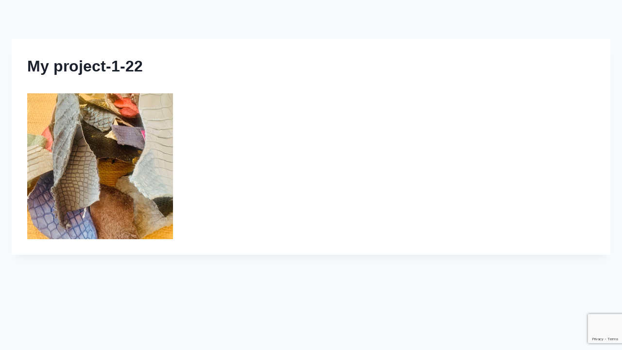

--- FILE ---
content_type: text/html; charset=utf-8
request_url: https://www.google.com/recaptcha/api2/anchor?ar=1&k=6LcT08cUAAAAABevAi7Z2VAuBULxfIMZuVr9ym-I&co=aHR0cHM6Ly90b2t5by1mYWJodWIuY29tOjQ0Mw..&hl=en&v=N67nZn4AqZkNcbeMu4prBgzg&size=invisible&anchor-ms=20000&execute-ms=30000&cb=u1hj1dm2avw5
body_size: 48984
content:
<!DOCTYPE HTML><html dir="ltr" lang="en"><head><meta http-equiv="Content-Type" content="text/html; charset=UTF-8">
<meta http-equiv="X-UA-Compatible" content="IE=edge">
<title>reCAPTCHA</title>
<style type="text/css">
/* cyrillic-ext */
@font-face {
  font-family: 'Roboto';
  font-style: normal;
  font-weight: 400;
  font-stretch: 100%;
  src: url(//fonts.gstatic.com/s/roboto/v48/KFO7CnqEu92Fr1ME7kSn66aGLdTylUAMa3GUBHMdazTgWw.woff2) format('woff2');
  unicode-range: U+0460-052F, U+1C80-1C8A, U+20B4, U+2DE0-2DFF, U+A640-A69F, U+FE2E-FE2F;
}
/* cyrillic */
@font-face {
  font-family: 'Roboto';
  font-style: normal;
  font-weight: 400;
  font-stretch: 100%;
  src: url(//fonts.gstatic.com/s/roboto/v48/KFO7CnqEu92Fr1ME7kSn66aGLdTylUAMa3iUBHMdazTgWw.woff2) format('woff2');
  unicode-range: U+0301, U+0400-045F, U+0490-0491, U+04B0-04B1, U+2116;
}
/* greek-ext */
@font-face {
  font-family: 'Roboto';
  font-style: normal;
  font-weight: 400;
  font-stretch: 100%;
  src: url(//fonts.gstatic.com/s/roboto/v48/KFO7CnqEu92Fr1ME7kSn66aGLdTylUAMa3CUBHMdazTgWw.woff2) format('woff2');
  unicode-range: U+1F00-1FFF;
}
/* greek */
@font-face {
  font-family: 'Roboto';
  font-style: normal;
  font-weight: 400;
  font-stretch: 100%;
  src: url(//fonts.gstatic.com/s/roboto/v48/KFO7CnqEu92Fr1ME7kSn66aGLdTylUAMa3-UBHMdazTgWw.woff2) format('woff2');
  unicode-range: U+0370-0377, U+037A-037F, U+0384-038A, U+038C, U+038E-03A1, U+03A3-03FF;
}
/* math */
@font-face {
  font-family: 'Roboto';
  font-style: normal;
  font-weight: 400;
  font-stretch: 100%;
  src: url(//fonts.gstatic.com/s/roboto/v48/KFO7CnqEu92Fr1ME7kSn66aGLdTylUAMawCUBHMdazTgWw.woff2) format('woff2');
  unicode-range: U+0302-0303, U+0305, U+0307-0308, U+0310, U+0312, U+0315, U+031A, U+0326-0327, U+032C, U+032F-0330, U+0332-0333, U+0338, U+033A, U+0346, U+034D, U+0391-03A1, U+03A3-03A9, U+03B1-03C9, U+03D1, U+03D5-03D6, U+03F0-03F1, U+03F4-03F5, U+2016-2017, U+2034-2038, U+203C, U+2040, U+2043, U+2047, U+2050, U+2057, U+205F, U+2070-2071, U+2074-208E, U+2090-209C, U+20D0-20DC, U+20E1, U+20E5-20EF, U+2100-2112, U+2114-2115, U+2117-2121, U+2123-214F, U+2190, U+2192, U+2194-21AE, U+21B0-21E5, U+21F1-21F2, U+21F4-2211, U+2213-2214, U+2216-22FF, U+2308-230B, U+2310, U+2319, U+231C-2321, U+2336-237A, U+237C, U+2395, U+239B-23B7, U+23D0, U+23DC-23E1, U+2474-2475, U+25AF, U+25B3, U+25B7, U+25BD, U+25C1, U+25CA, U+25CC, U+25FB, U+266D-266F, U+27C0-27FF, U+2900-2AFF, U+2B0E-2B11, U+2B30-2B4C, U+2BFE, U+3030, U+FF5B, U+FF5D, U+1D400-1D7FF, U+1EE00-1EEFF;
}
/* symbols */
@font-face {
  font-family: 'Roboto';
  font-style: normal;
  font-weight: 400;
  font-stretch: 100%;
  src: url(//fonts.gstatic.com/s/roboto/v48/KFO7CnqEu92Fr1ME7kSn66aGLdTylUAMaxKUBHMdazTgWw.woff2) format('woff2');
  unicode-range: U+0001-000C, U+000E-001F, U+007F-009F, U+20DD-20E0, U+20E2-20E4, U+2150-218F, U+2190, U+2192, U+2194-2199, U+21AF, U+21E6-21F0, U+21F3, U+2218-2219, U+2299, U+22C4-22C6, U+2300-243F, U+2440-244A, U+2460-24FF, U+25A0-27BF, U+2800-28FF, U+2921-2922, U+2981, U+29BF, U+29EB, U+2B00-2BFF, U+4DC0-4DFF, U+FFF9-FFFB, U+10140-1018E, U+10190-1019C, U+101A0, U+101D0-101FD, U+102E0-102FB, U+10E60-10E7E, U+1D2C0-1D2D3, U+1D2E0-1D37F, U+1F000-1F0FF, U+1F100-1F1AD, U+1F1E6-1F1FF, U+1F30D-1F30F, U+1F315, U+1F31C, U+1F31E, U+1F320-1F32C, U+1F336, U+1F378, U+1F37D, U+1F382, U+1F393-1F39F, U+1F3A7-1F3A8, U+1F3AC-1F3AF, U+1F3C2, U+1F3C4-1F3C6, U+1F3CA-1F3CE, U+1F3D4-1F3E0, U+1F3ED, U+1F3F1-1F3F3, U+1F3F5-1F3F7, U+1F408, U+1F415, U+1F41F, U+1F426, U+1F43F, U+1F441-1F442, U+1F444, U+1F446-1F449, U+1F44C-1F44E, U+1F453, U+1F46A, U+1F47D, U+1F4A3, U+1F4B0, U+1F4B3, U+1F4B9, U+1F4BB, U+1F4BF, U+1F4C8-1F4CB, U+1F4D6, U+1F4DA, U+1F4DF, U+1F4E3-1F4E6, U+1F4EA-1F4ED, U+1F4F7, U+1F4F9-1F4FB, U+1F4FD-1F4FE, U+1F503, U+1F507-1F50B, U+1F50D, U+1F512-1F513, U+1F53E-1F54A, U+1F54F-1F5FA, U+1F610, U+1F650-1F67F, U+1F687, U+1F68D, U+1F691, U+1F694, U+1F698, U+1F6AD, U+1F6B2, U+1F6B9-1F6BA, U+1F6BC, U+1F6C6-1F6CF, U+1F6D3-1F6D7, U+1F6E0-1F6EA, U+1F6F0-1F6F3, U+1F6F7-1F6FC, U+1F700-1F7FF, U+1F800-1F80B, U+1F810-1F847, U+1F850-1F859, U+1F860-1F887, U+1F890-1F8AD, U+1F8B0-1F8BB, U+1F8C0-1F8C1, U+1F900-1F90B, U+1F93B, U+1F946, U+1F984, U+1F996, U+1F9E9, U+1FA00-1FA6F, U+1FA70-1FA7C, U+1FA80-1FA89, U+1FA8F-1FAC6, U+1FACE-1FADC, U+1FADF-1FAE9, U+1FAF0-1FAF8, U+1FB00-1FBFF;
}
/* vietnamese */
@font-face {
  font-family: 'Roboto';
  font-style: normal;
  font-weight: 400;
  font-stretch: 100%;
  src: url(//fonts.gstatic.com/s/roboto/v48/KFO7CnqEu92Fr1ME7kSn66aGLdTylUAMa3OUBHMdazTgWw.woff2) format('woff2');
  unicode-range: U+0102-0103, U+0110-0111, U+0128-0129, U+0168-0169, U+01A0-01A1, U+01AF-01B0, U+0300-0301, U+0303-0304, U+0308-0309, U+0323, U+0329, U+1EA0-1EF9, U+20AB;
}
/* latin-ext */
@font-face {
  font-family: 'Roboto';
  font-style: normal;
  font-weight: 400;
  font-stretch: 100%;
  src: url(//fonts.gstatic.com/s/roboto/v48/KFO7CnqEu92Fr1ME7kSn66aGLdTylUAMa3KUBHMdazTgWw.woff2) format('woff2');
  unicode-range: U+0100-02BA, U+02BD-02C5, U+02C7-02CC, U+02CE-02D7, U+02DD-02FF, U+0304, U+0308, U+0329, U+1D00-1DBF, U+1E00-1E9F, U+1EF2-1EFF, U+2020, U+20A0-20AB, U+20AD-20C0, U+2113, U+2C60-2C7F, U+A720-A7FF;
}
/* latin */
@font-face {
  font-family: 'Roboto';
  font-style: normal;
  font-weight: 400;
  font-stretch: 100%;
  src: url(//fonts.gstatic.com/s/roboto/v48/KFO7CnqEu92Fr1ME7kSn66aGLdTylUAMa3yUBHMdazQ.woff2) format('woff2');
  unicode-range: U+0000-00FF, U+0131, U+0152-0153, U+02BB-02BC, U+02C6, U+02DA, U+02DC, U+0304, U+0308, U+0329, U+2000-206F, U+20AC, U+2122, U+2191, U+2193, U+2212, U+2215, U+FEFF, U+FFFD;
}
/* cyrillic-ext */
@font-face {
  font-family: 'Roboto';
  font-style: normal;
  font-weight: 500;
  font-stretch: 100%;
  src: url(//fonts.gstatic.com/s/roboto/v48/KFO7CnqEu92Fr1ME7kSn66aGLdTylUAMa3GUBHMdazTgWw.woff2) format('woff2');
  unicode-range: U+0460-052F, U+1C80-1C8A, U+20B4, U+2DE0-2DFF, U+A640-A69F, U+FE2E-FE2F;
}
/* cyrillic */
@font-face {
  font-family: 'Roboto';
  font-style: normal;
  font-weight: 500;
  font-stretch: 100%;
  src: url(//fonts.gstatic.com/s/roboto/v48/KFO7CnqEu92Fr1ME7kSn66aGLdTylUAMa3iUBHMdazTgWw.woff2) format('woff2');
  unicode-range: U+0301, U+0400-045F, U+0490-0491, U+04B0-04B1, U+2116;
}
/* greek-ext */
@font-face {
  font-family: 'Roboto';
  font-style: normal;
  font-weight: 500;
  font-stretch: 100%;
  src: url(//fonts.gstatic.com/s/roboto/v48/KFO7CnqEu92Fr1ME7kSn66aGLdTylUAMa3CUBHMdazTgWw.woff2) format('woff2');
  unicode-range: U+1F00-1FFF;
}
/* greek */
@font-face {
  font-family: 'Roboto';
  font-style: normal;
  font-weight: 500;
  font-stretch: 100%;
  src: url(//fonts.gstatic.com/s/roboto/v48/KFO7CnqEu92Fr1ME7kSn66aGLdTylUAMa3-UBHMdazTgWw.woff2) format('woff2');
  unicode-range: U+0370-0377, U+037A-037F, U+0384-038A, U+038C, U+038E-03A1, U+03A3-03FF;
}
/* math */
@font-face {
  font-family: 'Roboto';
  font-style: normal;
  font-weight: 500;
  font-stretch: 100%;
  src: url(//fonts.gstatic.com/s/roboto/v48/KFO7CnqEu92Fr1ME7kSn66aGLdTylUAMawCUBHMdazTgWw.woff2) format('woff2');
  unicode-range: U+0302-0303, U+0305, U+0307-0308, U+0310, U+0312, U+0315, U+031A, U+0326-0327, U+032C, U+032F-0330, U+0332-0333, U+0338, U+033A, U+0346, U+034D, U+0391-03A1, U+03A3-03A9, U+03B1-03C9, U+03D1, U+03D5-03D6, U+03F0-03F1, U+03F4-03F5, U+2016-2017, U+2034-2038, U+203C, U+2040, U+2043, U+2047, U+2050, U+2057, U+205F, U+2070-2071, U+2074-208E, U+2090-209C, U+20D0-20DC, U+20E1, U+20E5-20EF, U+2100-2112, U+2114-2115, U+2117-2121, U+2123-214F, U+2190, U+2192, U+2194-21AE, U+21B0-21E5, U+21F1-21F2, U+21F4-2211, U+2213-2214, U+2216-22FF, U+2308-230B, U+2310, U+2319, U+231C-2321, U+2336-237A, U+237C, U+2395, U+239B-23B7, U+23D0, U+23DC-23E1, U+2474-2475, U+25AF, U+25B3, U+25B7, U+25BD, U+25C1, U+25CA, U+25CC, U+25FB, U+266D-266F, U+27C0-27FF, U+2900-2AFF, U+2B0E-2B11, U+2B30-2B4C, U+2BFE, U+3030, U+FF5B, U+FF5D, U+1D400-1D7FF, U+1EE00-1EEFF;
}
/* symbols */
@font-face {
  font-family: 'Roboto';
  font-style: normal;
  font-weight: 500;
  font-stretch: 100%;
  src: url(//fonts.gstatic.com/s/roboto/v48/KFO7CnqEu92Fr1ME7kSn66aGLdTylUAMaxKUBHMdazTgWw.woff2) format('woff2');
  unicode-range: U+0001-000C, U+000E-001F, U+007F-009F, U+20DD-20E0, U+20E2-20E4, U+2150-218F, U+2190, U+2192, U+2194-2199, U+21AF, U+21E6-21F0, U+21F3, U+2218-2219, U+2299, U+22C4-22C6, U+2300-243F, U+2440-244A, U+2460-24FF, U+25A0-27BF, U+2800-28FF, U+2921-2922, U+2981, U+29BF, U+29EB, U+2B00-2BFF, U+4DC0-4DFF, U+FFF9-FFFB, U+10140-1018E, U+10190-1019C, U+101A0, U+101D0-101FD, U+102E0-102FB, U+10E60-10E7E, U+1D2C0-1D2D3, U+1D2E0-1D37F, U+1F000-1F0FF, U+1F100-1F1AD, U+1F1E6-1F1FF, U+1F30D-1F30F, U+1F315, U+1F31C, U+1F31E, U+1F320-1F32C, U+1F336, U+1F378, U+1F37D, U+1F382, U+1F393-1F39F, U+1F3A7-1F3A8, U+1F3AC-1F3AF, U+1F3C2, U+1F3C4-1F3C6, U+1F3CA-1F3CE, U+1F3D4-1F3E0, U+1F3ED, U+1F3F1-1F3F3, U+1F3F5-1F3F7, U+1F408, U+1F415, U+1F41F, U+1F426, U+1F43F, U+1F441-1F442, U+1F444, U+1F446-1F449, U+1F44C-1F44E, U+1F453, U+1F46A, U+1F47D, U+1F4A3, U+1F4B0, U+1F4B3, U+1F4B9, U+1F4BB, U+1F4BF, U+1F4C8-1F4CB, U+1F4D6, U+1F4DA, U+1F4DF, U+1F4E3-1F4E6, U+1F4EA-1F4ED, U+1F4F7, U+1F4F9-1F4FB, U+1F4FD-1F4FE, U+1F503, U+1F507-1F50B, U+1F50D, U+1F512-1F513, U+1F53E-1F54A, U+1F54F-1F5FA, U+1F610, U+1F650-1F67F, U+1F687, U+1F68D, U+1F691, U+1F694, U+1F698, U+1F6AD, U+1F6B2, U+1F6B9-1F6BA, U+1F6BC, U+1F6C6-1F6CF, U+1F6D3-1F6D7, U+1F6E0-1F6EA, U+1F6F0-1F6F3, U+1F6F7-1F6FC, U+1F700-1F7FF, U+1F800-1F80B, U+1F810-1F847, U+1F850-1F859, U+1F860-1F887, U+1F890-1F8AD, U+1F8B0-1F8BB, U+1F8C0-1F8C1, U+1F900-1F90B, U+1F93B, U+1F946, U+1F984, U+1F996, U+1F9E9, U+1FA00-1FA6F, U+1FA70-1FA7C, U+1FA80-1FA89, U+1FA8F-1FAC6, U+1FACE-1FADC, U+1FADF-1FAE9, U+1FAF0-1FAF8, U+1FB00-1FBFF;
}
/* vietnamese */
@font-face {
  font-family: 'Roboto';
  font-style: normal;
  font-weight: 500;
  font-stretch: 100%;
  src: url(//fonts.gstatic.com/s/roboto/v48/KFO7CnqEu92Fr1ME7kSn66aGLdTylUAMa3OUBHMdazTgWw.woff2) format('woff2');
  unicode-range: U+0102-0103, U+0110-0111, U+0128-0129, U+0168-0169, U+01A0-01A1, U+01AF-01B0, U+0300-0301, U+0303-0304, U+0308-0309, U+0323, U+0329, U+1EA0-1EF9, U+20AB;
}
/* latin-ext */
@font-face {
  font-family: 'Roboto';
  font-style: normal;
  font-weight: 500;
  font-stretch: 100%;
  src: url(//fonts.gstatic.com/s/roboto/v48/KFO7CnqEu92Fr1ME7kSn66aGLdTylUAMa3KUBHMdazTgWw.woff2) format('woff2');
  unicode-range: U+0100-02BA, U+02BD-02C5, U+02C7-02CC, U+02CE-02D7, U+02DD-02FF, U+0304, U+0308, U+0329, U+1D00-1DBF, U+1E00-1E9F, U+1EF2-1EFF, U+2020, U+20A0-20AB, U+20AD-20C0, U+2113, U+2C60-2C7F, U+A720-A7FF;
}
/* latin */
@font-face {
  font-family: 'Roboto';
  font-style: normal;
  font-weight: 500;
  font-stretch: 100%;
  src: url(//fonts.gstatic.com/s/roboto/v48/KFO7CnqEu92Fr1ME7kSn66aGLdTylUAMa3yUBHMdazQ.woff2) format('woff2');
  unicode-range: U+0000-00FF, U+0131, U+0152-0153, U+02BB-02BC, U+02C6, U+02DA, U+02DC, U+0304, U+0308, U+0329, U+2000-206F, U+20AC, U+2122, U+2191, U+2193, U+2212, U+2215, U+FEFF, U+FFFD;
}
/* cyrillic-ext */
@font-face {
  font-family: 'Roboto';
  font-style: normal;
  font-weight: 900;
  font-stretch: 100%;
  src: url(//fonts.gstatic.com/s/roboto/v48/KFO7CnqEu92Fr1ME7kSn66aGLdTylUAMa3GUBHMdazTgWw.woff2) format('woff2');
  unicode-range: U+0460-052F, U+1C80-1C8A, U+20B4, U+2DE0-2DFF, U+A640-A69F, U+FE2E-FE2F;
}
/* cyrillic */
@font-face {
  font-family: 'Roboto';
  font-style: normal;
  font-weight: 900;
  font-stretch: 100%;
  src: url(//fonts.gstatic.com/s/roboto/v48/KFO7CnqEu92Fr1ME7kSn66aGLdTylUAMa3iUBHMdazTgWw.woff2) format('woff2');
  unicode-range: U+0301, U+0400-045F, U+0490-0491, U+04B0-04B1, U+2116;
}
/* greek-ext */
@font-face {
  font-family: 'Roboto';
  font-style: normal;
  font-weight: 900;
  font-stretch: 100%;
  src: url(//fonts.gstatic.com/s/roboto/v48/KFO7CnqEu92Fr1ME7kSn66aGLdTylUAMa3CUBHMdazTgWw.woff2) format('woff2');
  unicode-range: U+1F00-1FFF;
}
/* greek */
@font-face {
  font-family: 'Roboto';
  font-style: normal;
  font-weight: 900;
  font-stretch: 100%;
  src: url(//fonts.gstatic.com/s/roboto/v48/KFO7CnqEu92Fr1ME7kSn66aGLdTylUAMa3-UBHMdazTgWw.woff2) format('woff2');
  unicode-range: U+0370-0377, U+037A-037F, U+0384-038A, U+038C, U+038E-03A1, U+03A3-03FF;
}
/* math */
@font-face {
  font-family: 'Roboto';
  font-style: normal;
  font-weight: 900;
  font-stretch: 100%;
  src: url(//fonts.gstatic.com/s/roboto/v48/KFO7CnqEu92Fr1ME7kSn66aGLdTylUAMawCUBHMdazTgWw.woff2) format('woff2');
  unicode-range: U+0302-0303, U+0305, U+0307-0308, U+0310, U+0312, U+0315, U+031A, U+0326-0327, U+032C, U+032F-0330, U+0332-0333, U+0338, U+033A, U+0346, U+034D, U+0391-03A1, U+03A3-03A9, U+03B1-03C9, U+03D1, U+03D5-03D6, U+03F0-03F1, U+03F4-03F5, U+2016-2017, U+2034-2038, U+203C, U+2040, U+2043, U+2047, U+2050, U+2057, U+205F, U+2070-2071, U+2074-208E, U+2090-209C, U+20D0-20DC, U+20E1, U+20E5-20EF, U+2100-2112, U+2114-2115, U+2117-2121, U+2123-214F, U+2190, U+2192, U+2194-21AE, U+21B0-21E5, U+21F1-21F2, U+21F4-2211, U+2213-2214, U+2216-22FF, U+2308-230B, U+2310, U+2319, U+231C-2321, U+2336-237A, U+237C, U+2395, U+239B-23B7, U+23D0, U+23DC-23E1, U+2474-2475, U+25AF, U+25B3, U+25B7, U+25BD, U+25C1, U+25CA, U+25CC, U+25FB, U+266D-266F, U+27C0-27FF, U+2900-2AFF, U+2B0E-2B11, U+2B30-2B4C, U+2BFE, U+3030, U+FF5B, U+FF5D, U+1D400-1D7FF, U+1EE00-1EEFF;
}
/* symbols */
@font-face {
  font-family: 'Roboto';
  font-style: normal;
  font-weight: 900;
  font-stretch: 100%;
  src: url(//fonts.gstatic.com/s/roboto/v48/KFO7CnqEu92Fr1ME7kSn66aGLdTylUAMaxKUBHMdazTgWw.woff2) format('woff2');
  unicode-range: U+0001-000C, U+000E-001F, U+007F-009F, U+20DD-20E0, U+20E2-20E4, U+2150-218F, U+2190, U+2192, U+2194-2199, U+21AF, U+21E6-21F0, U+21F3, U+2218-2219, U+2299, U+22C4-22C6, U+2300-243F, U+2440-244A, U+2460-24FF, U+25A0-27BF, U+2800-28FF, U+2921-2922, U+2981, U+29BF, U+29EB, U+2B00-2BFF, U+4DC0-4DFF, U+FFF9-FFFB, U+10140-1018E, U+10190-1019C, U+101A0, U+101D0-101FD, U+102E0-102FB, U+10E60-10E7E, U+1D2C0-1D2D3, U+1D2E0-1D37F, U+1F000-1F0FF, U+1F100-1F1AD, U+1F1E6-1F1FF, U+1F30D-1F30F, U+1F315, U+1F31C, U+1F31E, U+1F320-1F32C, U+1F336, U+1F378, U+1F37D, U+1F382, U+1F393-1F39F, U+1F3A7-1F3A8, U+1F3AC-1F3AF, U+1F3C2, U+1F3C4-1F3C6, U+1F3CA-1F3CE, U+1F3D4-1F3E0, U+1F3ED, U+1F3F1-1F3F3, U+1F3F5-1F3F7, U+1F408, U+1F415, U+1F41F, U+1F426, U+1F43F, U+1F441-1F442, U+1F444, U+1F446-1F449, U+1F44C-1F44E, U+1F453, U+1F46A, U+1F47D, U+1F4A3, U+1F4B0, U+1F4B3, U+1F4B9, U+1F4BB, U+1F4BF, U+1F4C8-1F4CB, U+1F4D6, U+1F4DA, U+1F4DF, U+1F4E3-1F4E6, U+1F4EA-1F4ED, U+1F4F7, U+1F4F9-1F4FB, U+1F4FD-1F4FE, U+1F503, U+1F507-1F50B, U+1F50D, U+1F512-1F513, U+1F53E-1F54A, U+1F54F-1F5FA, U+1F610, U+1F650-1F67F, U+1F687, U+1F68D, U+1F691, U+1F694, U+1F698, U+1F6AD, U+1F6B2, U+1F6B9-1F6BA, U+1F6BC, U+1F6C6-1F6CF, U+1F6D3-1F6D7, U+1F6E0-1F6EA, U+1F6F0-1F6F3, U+1F6F7-1F6FC, U+1F700-1F7FF, U+1F800-1F80B, U+1F810-1F847, U+1F850-1F859, U+1F860-1F887, U+1F890-1F8AD, U+1F8B0-1F8BB, U+1F8C0-1F8C1, U+1F900-1F90B, U+1F93B, U+1F946, U+1F984, U+1F996, U+1F9E9, U+1FA00-1FA6F, U+1FA70-1FA7C, U+1FA80-1FA89, U+1FA8F-1FAC6, U+1FACE-1FADC, U+1FADF-1FAE9, U+1FAF0-1FAF8, U+1FB00-1FBFF;
}
/* vietnamese */
@font-face {
  font-family: 'Roboto';
  font-style: normal;
  font-weight: 900;
  font-stretch: 100%;
  src: url(//fonts.gstatic.com/s/roboto/v48/KFO7CnqEu92Fr1ME7kSn66aGLdTylUAMa3OUBHMdazTgWw.woff2) format('woff2');
  unicode-range: U+0102-0103, U+0110-0111, U+0128-0129, U+0168-0169, U+01A0-01A1, U+01AF-01B0, U+0300-0301, U+0303-0304, U+0308-0309, U+0323, U+0329, U+1EA0-1EF9, U+20AB;
}
/* latin-ext */
@font-face {
  font-family: 'Roboto';
  font-style: normal;
  font-weight: 900;
  font-stretch: 100%;
  src: url(//fonts.gstatic.com/s/roboto/v48/KFO7CnqEu92Fr1ME7kSn66aGLdTylUAMa3KUBHMdazTgWw.woff2) format('woff2');
  unicode-range: U+0100-02BA, U+02BD-02C5, U+02C7-02CC, U+02CE-02D7, U+02DD-02FF, U+0304, U+0308, U+0329, U+1D00-1DBF, U+1E00-1E9F, U+1EF2-1EFF, U+2020, U+20A0-20AB, U+20AD-20C0, U+2113, U+2C60-2C7F, U+A720-A7FF;
}
/* latin */
@font-face {
  font-family: 'Roboto';
  font-style: normal;
  font-weight: 900;
  font-stretch: 100%;
  src: url(//fonts.gstatic.com/s/roboto/v48/KFO7CnqEu92Fr1ME7kSn66aGLdTylUAMa3yUBHMdazQ.woff2) format('woff2');
  unicode-range: U+0000-00FF, U+0131, U+0152-0153, U+02BB-02BC, U+02C6, U+02DA, U+02DC, U+0304, U+0308, U+0329, U+2000-206F, U+20AC, U+2122, U+2191, U+2193, U+2212, U+2215, U+FEFF, U+FFFD;
}

</style>
<link rel="stylesheet" type="text/css" href="https://www.gstatic.com/recaptcha/releases/N67nZn4AqZkNcbeMu4prBgzg/styles__ltr.css">
<script nonce="SZGEjBUg5gM2hwKAUcDBZQ" type="text/javascript">window['__recaptcha_api'] = 'https://www.google.com/recaptcha/api2/';</script>
<script type="text/javascript" src="https://www.gstatic.com/recaptcha/releases/N67nZn4AqZkNcbeMu4prBgzg/recaptcha__en.js" nonce="SZGEjBUg5gM2hwKAUcDBZQ">
      
    </script></head>
<body><div id="rc-anchor-alert" class="rc-anchor-alert"></div>
<input type="hidden" id="recaptcha-token" value="[base64]">
<script type="text/javascript" nonce="SZGEjBUg5gM2hwKAUcDBZQ">
      recaptcha.anchor.Main.init("[\x22ainput\x22,[\x22bgdata\x22,\x22\x22,\[base64]/[base64]/[base64]/[base64]/[base64]/UltsKytdPUU6KEU8MjA0OD9SW2wrK109RT4+NnwxOTI6KChFJjY0NTEyKT09NTUyOTYmJk0rMTxjLmxlbmd0aCYmKGMuY2hhckNvZGVBdChNKzEpJjY0NTEyKT09NTYzMjA/[base64]/[base64]/[base64]/[base64]/[base64]/[base64]/[base64]\x22,\[base64]\\u003d\\u003d\x22,\x22V8Ouwp3CrFZ1a8K1wqXCqMOnT8OuS8OBfV3DucK8wqQVw4RHwqxdQ8O0w59qw6PCvcKSG8KnL0rCg8KgwozDi8K+R8OZCcO9w7QLwpI+XFg5wrPDscOBwpDCkyfDmMOvw5low5nDvlHCuAZ/BcOLwrXDmDRrM2PCpXYpFsKXIMK6CcKmB0rDtDBAwrHCrcOaLlbCr1M3YMOhL8KJwr8TdEfDoANywq/CnTpqwo/[base64]/CsQ7DvABPNMKqw4/DusKcwrxKIB3DugvDnsKFwpROwo4lw6VSwr8iwpsPaBDCtQ5LZjcoCsKKTF3DgsO3KWzCsXMbAGRyw44mwqDCoiEPwqIUEQDCtTVhw4vDqTVmw4zDrVHDjyEsPsOnw6zDvGU/[base64]/DqTHDq0XCmMKEEcKpwpHDrSLCtUAdw50ROcKuOWjCpMKcw7LCrsKlMMKTZjRuwrlNwpI6w61VwrUfQcKjCR03OhplaMOyL0bCgsK0w6pdwrfDvA56w4gkwo0TwpNjRnJPNmspIcOJbBPCsFLDpcOeVX9LwrPDmcODw48FwrjDqWUbQQQnw7/Cn8KQPsOkPsKxw6h5Q2zCng3Clkp3wqx6EsKYw47DvsKTEcKnSkLDs8OOScO4JMKBFUPCocOvw6jChyzDqQVDwrIoasKNwqoAw6HCtsODCRDCvsOwwoEBCzZEw6ELZg1Aw6N1dcOXwp/Di8Osa2wfCg7Dp8K6w5nDhEjCicOeWsKcEn/DvMKfI1DCuC1cJSVkVcKTwr/Dt8KFwq7DshQmMcKnKVDCiWE/wptzwrXCn8K6FAVIEMKLbsO/ZwnDqRTDs8OoK0JIe1E5worDikzDtlLCshjDncOXIMKtO8KGworCr8OSKD9mwq3CkcOPGR1Ww7vDjsOJwq3Dq8OiX8KrU1Rlw48VwqcLwrHDh8OfwogfGXjCsMK2w792WD0pwpEpK8K9aC/[base64]/CssOoPMO/GBXCv8K7w7VZw4wSwpPDtlJSwo/CnRvCl8K9wqtVXgM/w4JqwoXDu8O5Sg7ChBjCnMKJQ8O6AENkwqHDohfCrSwcYMObw5FWSMOUIEh6wqkWeMOoXsK6esKdIRwnwp4Cwq3Du8K8wpjDmMOjwqNGwp/CssKZW8KJOsOPAUPDoULDrGHDiVQdwrPCksKNw6Eaw6vCrcKUIMOQwrF3w4bCnsKRwqnDncKEwpHDq1XClQ/DonhKMcKhDcOBbDZRwpcOwp1gwqLDl8KEBWfDu3pPCMKpNCLDiRMSL8Kbwp/CusK6w4PCicORMh7Dv8KZw6Jbw6vCigXCtwIrwpnCjVI5wqfCmMO/[base64]/CkcO2wqbCpMOBY8O2WVzDhyN4wpkSw7RhAU3CqcKNC8Ouw4sIScOMVWHCgMOQwoLCoiUKw6xTWMK/[base64]/DvydaHTgCaHluw7VTRMKSw5htw5rDgMO6w4YGw7LDgEjCsMKCwpnDtzLDvjsdw54OFFfDhG5lw6PDh2PCjDXCtsOpwr/Cu8K5JsKhwo8VwrMjcVZVTF9Vw6d/w4/DrF7DgMOnwoDClsKrwqrDvcK/TXt3ORlLCmh3J2PDssKywqskw6tuE8KPTsOJw5/CnMOeFsORwqDCp08iI8OIN1fCh38Yw5jDrlvCszw3EcOuw4NSwqzCuGNsaCzCk8KEwpQCIMKCwqfCosO5e8K7wooeQkrCgGrDgkF1w4LCjXNyc8K7GUbDjwlmw4Bbd8OgNsO1OcOSUwAPw60twqtCwrZ5w6RLwoLDrzMJKH0/GMO4w6h+asKjwq3DicOGTsKhw47DriNMR8O9f8OncH/CkxR4wqFrw4/ClUN6Zxljw6zCt0cjwrB+H8OqD8OfMQAiGjhnwprCp194wq7DpmzCu3HDiMOyU2/Cm2BZG8O8w7Rxw5RfOcO/ElA/SMO1T8KZw6NOw4xrOQ9DdsO6w6PCi8OeIMKDMGjCj8KVGsK6wq7DhsO0woUWw73DoMOKwoNUABYRwrTDusOfZ3HDuMO6cMKww6IUccK2cQl3PBPDu8KLCMOSwpvCj8KJQnXCoDTDt1/CghRJa8OyI8OqwpTDusOVwqF2wqREbmlhMMO3wogfFMO5Sg7Ci8KNb0zDkj89cU5lAW7Ck8KPwox9KyXCmMKNfHTDrQDCh8Kuw451McO0wonCncKXTsOiG0LDqsKZwpwVwpvCusKSw4/CjlPCnFMyw74Kwpodw5jChMKdw7LCpcOHVcK+FcOyw7NIwpvDsMKtwqZxw4HCo2FuG8KAUcOmdFnDs8KWEH3CiMOAwpkow591wpMeH8OhUsK/[base64]/[base64]/CrgHDqU0JwoplbhHCkMKIwq8XMsOwwowjwpLCt0nCoRBHPlXCrsKRFMOwOVbDsEfDlj91w5PCp1Q1MsOFw4Y/[base64]/Cn0qwq/[base64]/wrtpwrwHw412w5RkBC7CtDjCpMKtwqM/wr55wo3Cv0oEw6bCtC3Dn8Knw4vCv0/DhRjCqcOAEx5HMMKXw6l5wq/[base64]/AMKAbcO8bRHDlsOfwpk/I8KKGAN2w4MRw5PDlcO0GxnDgBTDhcOSSjtTw4TCicOcw7fCjcObw6DCuSE9wqnCnEHCq8OTOklYTTwFwo3CjcOaw63ChcKaw7wycB1mUEQMwrjChFDDgGzCisOGw6/DmcKtc1bDnU7CmcOLw6bDtsKAwoABHD/CkyRLGz/[base64]/DvE/[base64]/CrGNFwrzDs8KJczoIQThTwolOwqfCjsOlw6fCghXDqMOCF8K7wp7CjSLCjlLDhi0eZcOxfnHCmsK8dMKYwoNvwqrDmBzCncK0w4Buw6p/w73CskwqFsKnWFV5wq9Iw5VDwpfCpjd3XsKRwrhlwovDtcOBw6fCvCs8L3XDiMKVwoY6w57ChTR8dcOwGsKIw4Rcw6weTg/CusOFwqzDjmNOwoTDgh8Sw43DvVx4wq3Dh0d1woBkKyrCnkTDgcOCwr3Cg8KfwpRYw5nCgMKjfXDDk8KyWcKHwr5QwrcKw6PCnxwGwrgcwpXDsi9sw5/[base64]/CvVXDs8K9WcO+EsOGwo8+f8KSTBYScXEaVzLCggHDnMK3WcO9w4jCqsKAfwHCucK8YzfDs8KeBTk5DsKUe8O5woXDlQvDmcO0w4nCpsO8wrHDvSAcd1MHw5IwVDjCiMK/w5c0w4t6w5EZwrXCsMKUKj4owrpyw7XDtkvDhMOZbcOqAsOlwrnDlsKFbX5hwo4QX00iAcOUw5DCuQvCicOKwq0ldMKKBwchw6vDuUTDvW/Cq2rChsOGwphzU8K+wqfCrcKVe8KNwqNew7fCsW3DocOLf8K1wrMEwohYWH0ww4HCrMOQQBNawrx9wpbCrCF6wqkXNAltw6k8w7vCksOFJXpuQx7DqsKawo1jZMK/wqjDtsO0HcK2acOHDsK6Eh/CnMK5wrrCicOvbT48cHfCsH1kwqvClj/CssO1EsOMFMONYUdVPcK/wq/[base64]/DkVXCmmALFR/[base64]/[base64]/DqnLClD8zN1TDt3dHwpnCmD08S8KMCMO7cifDnhzCkUsnWcOxL8OjwojCvXktw4XCucKpw6lqeCbDhG5NAj3DlzQgwqfDlkPCrX/CmAJSwqAKwqDCrWBWHlILccKPP28wTMOHwp0DwrIbw6IhwqcucDrDg0R2C8KGUMOQw6DCvMOmw5PCqkUeacOrw6ICR8OOTGAeWBIewqQCwohQwovDl8OrFsOww57DkcOSEB8JCH/DisOQwqIgw45Mwp3ChWTCjcKtwoUnwojCrwHDlMOaGBtBPVvDi8K2YhU2wqrDgDbDh8Kfw5t2EwEmw7U6dsKkYsOqw75Vwog7GsK/w7zCv8OJRsKNwr5qORXDtXNwHsKVYS/Cp3A/w4LCl2MOw5tsMcKNb3DCpzvDssKbUnDCnnwNw6t1VcKwLsKzUA17fErCnDLCh8K9VSfCnUvDhDtQdMKkwo8Fw5HCt8ONVQI0XFwdIcK9w5vDssOnw4fDsQ9SwqJ0ZyvDj8KQKn7DnsKxwroXKsOKwq/CjR1/VsKrAF3DtSjCh8OETz5Xw5JFf3PDnC4hwqnClgTCr25Yw5xxw5HCqlceE8OCc8KWwpIPwqA9wpdiwp/[base64]/wqzCqXfCmETDmsO5fETDt8OCUh/DpcOEwqDCqEHDlMKBByXCkcKUYcKcwpXCjxDClglXw6kYKmHCn8KaTcKubMKvBcO/SsK9woIgRl7CqgXDnsKMFMKaw67DpQ/Ck2UDw4DCkMOTwpDClMKiPjPChsOrw6EJLRrChsKVKVx3Qn7DmMKWExBMNcKkDMK8RcK7w47CkcOFUcODdcO9wpoEcw3CvcK/wrTDlsO+w682w4LCnxlNesKEOzrCrsOXfRZbwp9hwrN1A8Kbw717w7ZwwqzDnVrDrMOiBcOwwoJWwqJTw4jCoSQdw5fDr1rCu8Osw4d9MhB/wrzDjjtNw75+XMOmwqDCrkNfwoTDnsKSPMO1HjTCmgLCkVVNwod8wqYzK8Oxfm4qwoDDk8KJw4LDpsOEwovChMOHdMK3O8KZwrDCj8OCwqTDl8K4dcOTwqUww5xNcsONwqnDsMOUwp7CrMKHw4jDq1QwwrzCpFF1JBDCqRfCjgspwo7Cq8OzHMOIwr/DssOMw6QLbxXCrwHCjsKhwo/[base64]/CnE/CrsKuwqjDssOlaGJXwrIzwoPDu8K4w5kJJmk6H8KCLT7Ci8OHOmLDssKlF8KOW2nCgG0pQcOIw6/DnnbCoMO1EldBwrUcwopDwothPgYIwrMhwpnDgitJW8OJasOKw5hDN3kKDW7CuR89wqDDsj7Di8KXNBrDp8OQBcK/w4rClMKxXsKPTMO1RGTCoMOBbyoAwox+RMKYAMKswpzDiDtILnDDsEw+w4tBw44fdDdoKcKkXMOZwo8gw5tzw7JSQ8OUwq04w5NEeMK5M8KZwqwFw5rCkMOEGSQVABPCp8KMw7jDqsOXw6DDoMKzwoBlK0jDrMOBfsOtw7XDqQ1TLMO+w5BkCD/CrcKmwrfDnnjDnsKgLjPDvg3CqEpYXcOOWRnDscOUwq4OwqrDlHE1DHRhLcOxwpkzRMKtw6g7YFzCusOxfUbDk8OPw5dXw4zDusKlw596XAIgw4HChzN5w6tmSiY/w5rDo8KOw4HDmMKcwqYrwofCqygGwrTCocK/PMOQw5JrQcO+Bi7ChX/CjMKyw73CqVVCfcOuw54GFFNseXDChMO5THDDq8KQwoZUw4cKcXTDliAywpfDjMK+w6XCmcKcw6FkenU3LVkAcjfCpMOedWlSw7DCsijCqWA4wo0/w7sYwpfDv8O8woIGw7XCv8KfwqjDrhzDpzHDtjxpwo49JjbCosKTw7vCsMKmwpvCoMOnfsKLScOyw7PCpn7DjcKZwrJOwoTCuiRjw4XDsMOhBRYdw7/CrGjCr1zCn8OfwqfDvFBRwokKwrPCsMOXOMKka8O+UkVvIw8iacKmwroew5E+TFIaEMOWC1EMPFvDgT5kE8OCNREsKMKKLzHCtXTChWQ3w6U8wonDicOcwqpiwqfDvmAnDho6wrPCm8OYwrHCg0/[base64]/wqsNbVXCm8OAwq3DoMOywpjDgcO1fAgXwqnDn8OzwrMUU13DiMOGPVTCmMO9FhPChsOBw4tVfcOAYcKqwowYRH3DqsK4w6nDtA/ClcKAw7LChkzDt8Kcwrc/VlVFWUsOwofCpcO1eRDDpQFZdsOtw6pow5MKw70bJU/Cn8OLO3vCrsOLHcOew7PDvxU6w6fCvlN8wqQrwrPCngrDjMOuwpNCC8KuwqfDtsOLw7LCtcK+w5QAP0bDpT5FKMODwozDoMO7w7TCjMKjwqvCq8K9dcKZTQ/CjsKnwqoRIAVrYsOMICzCpcKdwo7CoMOzcMKkwpDDuG/DlMKowq7DkFRdw73ChsKhYMODNsONBkdxD8KZWzNrCxfCvnQuw6laJVogCsOVwpzDrHLDuXjDjcOjBcOQecOswrzCosKFwrnCkXcVw7NLw5EGTGQyw6LDpsKzCU8zUsOzwrJXRMKZwrDCgi/DvsKGCsKQMsKSbcKPccKxw4xPwrFXw5FMwr0qwqJIRyfDvlTClnxEwrMBw7ZYfzjCnMK0w4HChcOwLjfDhQXDosOmwoXCqAUWw7/DrcOjaMK2VsOBw6/DjnVkw5TCoBHDncKRwrjCj8KpGcOjbSwDw6XCsGd9wr0RwqpoNVVIdCLDr8OowqlXdA9UwqXChCvDjXrDqSw8Fm1pKEopwqVkw6/[base64]/DgsK8w64PNgbCicOWEy7DkmfCtzHCr0gRLBTCqQDDkEp2JFR/dMOMcsOgw6hdEVDCj1hpMsK6chhawoAYw6vDrMKhLcK6wpDDssKPw7tew6lKJ8KaBG/DrsOndsOIw5nDnTHCrsO6wrB4VcKsSQrCrMKyOUxkTsOkw4rCpF/DmsOSO2gawrXDnHTCjcOqwqrDicOlXzPClMKdwpjDsyjCnxhdwrnDucKTwpJhw4hLwp/DvcK4w6PDqUrDg8OCwqzDuUlRw6ZKw4Qtw4rDlMKAX8Kew40sfMOTVsKXfynCgsKewowow7jChxPCgjowdj/Cjz0twr/DlUMZOTjDgw/CucOWZcK9wro8WTbDr8KBD24Bw47Cr8Onw5rCusKfbcOvwoJyC0vCrcOgYXw7wqrCimvCo8KGw5/Di0jDsmnClcKPS05tL8OKw4EADnnDlcKlwrZ8FX7CtsKXUcKPHF4TEcKrdB03DMO/ZMKHIVskRsK4w5nDn8KyPMKdbTIlw7nDuDoIwoTCli3Dm8KYw504EkTDvsKtQcKjJcOKdcK0NCpOw6A8w6DCnR/Dq8OhOE3CrMKIwq7DlsKjJcKmL3gwDcK9w4XDuQYkek4NwoHDisOPE8OxH35TPMOrwqjDvMKIw6xCw5DDi8K8KSvDrhh5Zx4Oe8ONwrVewoPDoQXCsMKIB8O/[base64]/[base64]/CtMK9TMOsaTzDnBEebMKcw6PCiCFNw5YHwqNEd3fDksKcfDvDokJaTsOLw44idlbDsX3Dh8Kiw7/DrjDCq8Oow64TwrnDriREKlVGEHpvw7E9w4TDgDzCjR3DkWw2w6pECk4OHTbDoMOyEMOQw4oMASp/SzPDvcKPbUBtQGAgTMKGTcKUAyh+HSLDssOHF8KBHFx3RCdSeA5FwqzDmRNEEMK/woLChAXCpjBxw68EwqMUO1Uowr3CmFDCsQ3DgcOnw7FPw4xSUsOYw6o3wpnCmsKvHHXChsOrCMKJJ8K7w4jDj8O4w4PDhR/DljEXIRrCkC1UCGbCn8Ocwooow5HDu8KcwojDpyYXwqk2HE/DpHUNwp3DoDLDpVx6wpzDgkbDmz/CqMKWw44jUsO3G8Kaw7jDuMK/N0xZw57Dl8OQdAwwXMOXbFfDjDwEw73DhRJfScOvwot+KxzDqFRow5HDlsOkw5Mrwq5XworDvcKjw71BNxHDqzkkwoE3w63CosOfK8K/w7rDpsOrLE1Pwp8WFsKeKCzDkVInf3/[base64]/DqsO8W8KYwqoYMsO7QsKOJ8OSVcOVw6bDnArDq8KEGsKDX1/CnjfDlm4HwqxUw7nDrlXCiH7DqMKRecK3RQrDusOlBcKfVcO1cRHDg8KswpbDr3FtL8OHJsKawpnDlgbDlcOcwr/Dk8KAeMO8wpfCvsOSw57DoUsHLcKtbcOEXhk2YMO/RzjDvQfDjcOfY8KWQMOuwrfCjsK9fQ/ClcKgwrvCij9cw6jCrE8/VsOoTzpjwqXDsBDDpsOyw7jCqsOHw7cmNMONwrLCosKyJsOhwqEgwp7DmcKawpjDgcKIEARnwq1vbUfDmV/Cs1bCnz/[base64]/SMOJKMOiw6XDpMO9bUXCi8OqfsOcwpkAasKIw7wKw6LDkhddR8KMUDRtf8OZwrZ8w7jCoCTCp1MrMFfDkMK7w4ALwo3CmEHCssKrwqUNw6NYP3DDtiJowrnDsMKHF8Kcw7Fsw4YPR8O4ZCwTw4TChQvDosOXw58weUM0Yx/Cu2HCrBUQwrPDiivCqsOSEH/Cq8KDdD7CgcKZFl1Hw6XCpsOkwqzDpsOKHV0eFMOZw4VQPH9XwpEYDsK5X8K/[base64]/DsKtcsKbwq5kw4TDvMORworCuMK6w6zCl8OsaS/[base64]/Ck0rDolsBbcKlUcKhPsO5E8OiHsOBw70owr5bwrfDs8OpIxgcZsK7w7rCm3TDgmVYZMOsGCBeOxbDrTwqBW7CiRPDnMODwo3CgUdPwonCuWE2QF1SBcOqwo4cw4pYw692O2/CiHItwpJMQWDCvVLDphXDrsOtw7TCsDBiJ8OGwpHDrMO9DVlBV0J8w5diZ8OiwoTCoFx/wqhoQQhIw5ZTw4LDnWECZhdVw5Zfa8OpBMKCw5jDkMKWw7cmw7jCmQ7CpcO5wqUHB8KTwrZ0wqNwKVFLw5kjc8KhNhLDqMKnBMKLe8K6CcODIsOsZjPCo8OvDMOnwqRmNU51wp7Ctm/[base64]/[base64]/[base64]/CuQtvwqPDqjxlE8OXGwZdw7nDp8K5w6/DmRUAYMKmD8OZw4QbcsKZMmhmwpU+I8Ovw7BKwocCw7DDtVl7w7jCgsKEw5jCsMKxME0hGsKwVDzDmFbDsBlqwrvCu8KSwojDqgjDisKjFwTDhcKbwq3Cv8O1aRDCjV/[base64]/DoMKiNAV5RXfDnSw3wpxNBMOiKMO3woUTwokfw4TCjMO9FcK/w5pkwobDl8O5wrcjw5nCt1XDr8OpIVhqwqPCiXw/NsKRTMOjwqfCoMODw5XDuDDCvMK1DmwnwpnDtnHDvj7DrXbDpcO8w4UFwrfCs8ORwo9veB5LDMOfdGkOw5HCoxdTMRB8RsOzBcOGwpLDvXMswp/DrAl7w6rDnsOtwrRbwqvChlzChH7Cr8KYT8KTd8Onw5ojw7hXwpDClcOlSw5zMxPCpcKHw7kYw57ChDofw4dnCMK4wrbDq8KIPsKDwrjCkMO/w40Lwol7OlU9wogbIS/Dk1PDgMO2GXnCl2DDgTZsAMOxwoDDkGE5wo/Cv8KiD1Fxw57DhMO8JMKQLSnCiBrCmjFRwoJpbRvCucOHw7IMRHDDoznDvsOOLx/CsMKmCEUtA8OpbTxYwovDksKeY1oPwpxbTiEyw4lgGUjDssORwrsWHcOpwoXDksOGPVXChsOYw5vDvB3DocO3w4Vnw54eP1DDjMK1PsONRjXCt8KZIUnCvMOGwrdffxkww5AGFGR2bMOXwqZ/[base64]/CklJ3FsOCw6AnwovCqynCuMKpBcKNwqvDjMOYPcKvwpFMDB3DncKYPzZeGX1fEg5eIl3DiMKFel0/w495wqIFYxFFwprDnMOJFFFyRsOQWmIaJnIXUsK/[base64]/[base64]/woJdwp/CgQ7DsMOZwognUyciwq0ICsKew6rCtkjDgU3CjB3ClMOiw6VZwrTDmMKfwp/CgydLRsOCwoTDgMKFwo4bImTDocO3wrM5Q8K7wqPCqMOQw6bDocKGw4/DjVbDq8OSwosjw4A5w4EWI8OdUcKuwo8RKMKEw4jCjsKww4tKEUAtWDDCrkDCl0vDiBTCk1UVEsOQb8ORYsK/YikKw4oRJA3CkCrChMOgIcKow7fDsktMwrh8eMOTBMK9wqFVTcKLcsK0Bm1mw5JbISVHXMOdw5jDgBbDsj5Zw7LDm8KfZ8OcwoTDuy/CosOuRcO2Dg1BEcKIVxNSwqYtwrMdw41Uw4g1w4ZWRsOawr81wq3DvMKPwqV5wojCpHU8c8OgVMOhF8OPw4/DsXM8f8KTN8KdBGPCkVvCqkLDp0cySlDCqCoUw5vDikXCuVIfecKzw6fDq8Ojw5/CjgRpIMOuDSo9w5VDw5/[base64]/DosKUw5bDhsOtwrd8w4s3YD3DvivDpVPCvELCqsOhwoFzCsKtwpJuYcORB8OtAsO9w67CssK4w6NewqJPwobDnxwZw7EMwq3DpSx4Y8ONZMOYw7zDjMKabhw/wozDqxROdT0RIjPDn8KxUMKCQDMxVsOLT8KFwqLDqcOzw4jDusKXRmXCmcOkXcO2w6rDsMOWe0vDlx02w4rDpsKjXG7CvcOvwpvDol/CssOMUcOwecOYYcKQw4HCqsOVN8Oywo9Yw7J8DcOWw4h7w6wIQV5SwoJcw6rDhMOewpp1wpjCpcOEwqtZw7zDqHXDlcOiwq/DoGAbTsOTw6PDrXxjw4dbVMO7w6VIJMKkDTddw6UdIMOZFxMhw5wsw6Q9wqlMMBl5NUXDrMOxY1/[base64]/CvMOSw5/DvA7DtcKIRyrDnGvCqlbCmSNUIMKMwpvChzLDokoJbVHDlSABwpTDqcKIJwUhw4Fpw4wvwrTCusKKw4QlwrxxwrTCjMO6fsO6BMOnYsKXwoDCq8O0wr1jW8Ktbl5zwprCssKYMHNGK0I/eRdpw5fCsHMLQzY6Yz/CgxLDg1DChTMNwr3CvRElw6DCtAjCn8Oow7seSS88IcKaJkvDk8K8wo93Rj/CojIMw4nDicK/ecO1IjbDuxUXw582wpsjMsOPDsO4w4PCmMOlwrV9LyB1VnzDvR/DhwfCsMO7w4cJa8KkworDn3MxeVnDgEPDi8K6wq/CpTlGwrvCsMOiEsOmcW0Ww6LCoWMhwpwxbMOmwobDsy/[base64]/DncOdSMOheXPCt8Ktw7tww5BOw6/Cj8O4wrdaQkYQbMOzw6tdG8OqwoUbwqZ6wpcJAcO8RT/CpsOPJ8Kad8O8NEDCisOMwp7Dj8OZQVZjw7nDsS8PCQHCgV/[base64]/L8KmwrPCsQMnwpNGDmPDtyvDoQYVwqt9cg/Dri8PwpZIw6JyJsKCe2cMw681RMOxEEpjw5Rrw6zDlG5Jw7lew55jw5zDnx1iETZMHsKuRsKgPsK/OUVRX8Orwo7DrMO7w5QUSMK4GMKxw7jDvMKuBMOWw43ClVUiG8KGe0EaesK3wqBaaivDvMKAw6R8ZWhpwoEWb8OCwqpBOMORwr/DoVMUS2FOw6QNwpsyB0kwAcKCX8KmJAzDo8O3wpXCoWhaG8KJfAcVw5PDqsKuNsKHXsKswoNWwo7CuB84woM5dk/Drn9dw5wlHTnCtcO/ThhGSmDCoMOuESjCpyvDgwMneRQLw7zDnk3DgzVIwpDDlgRpwogDwqUuWsOvw5lCMELDvsKLw6BaByYRKMO2w7HDmnkMdhnCjRfCtcKbw7wow6XDqWzClsOsBsOpw7TDgcKjw4UHwppaw6LDqsO8wo9ww6tCwojCosOIPsOFecOwVE0LdMO/[base64]/YBI5wr/[base64]/DqjrCpMKMw6d8w5dNw6FtwoRWH8KxC2jDp8Oyw6jDksKdP8KPw5TDsGoSXsONX1HDjUZIWMK3JsOIw554ZXJZwqdqwp/CtsK/HSLCr8ODK8KhX8Oew6PDngl1UsOowrJkI1vCkhXCmj7DrcK/wo15BEDCnMO9wpDDoC8SesOcw6nCjcKrYGXClsO8wqgwMldXw50Xw7HDo8OYHMOiw7LCpcOyw78hw7JDwrMzw4vDmMKMfcOec1DCq8KfGUF4bS3CjRx4RR/ChsK0S8O5woYFw71Pw7JKwpDDt8K5wqY5wqzCosKbwo9+wrTDn8KDwqAnFsKSIMOZdsOhLFROCATCrMOlCMKqw6nDvcOsw4nCojhpw5DCi0ZME0fCpCrDuAvCoMKEUhjChsOIDwdOwqTCoMKSw4Z+WcK7w701w6cdwo43MQBOccKgwpxhwobCon/[base64]/MsKow7fCs8KLw48Ww7XDiGxxw4ltwrtSYzgtEsORBmzDjS3CrMOJw7Qpw7FSw5RTXn54BMKVDR/CpMKJZ8OzAW17TXHDsnNbwpnDh0R1PsKnw6ZjwpZpw4sewrdkQBtpOcObF8O+w4Zuw7lNw7jDlcOgIMOIwogdGQojYMK5wo9FDgJpYj0TwrLDh8KOGsKUKMKaTRzDlX/CmcOmW8OXLHlYw6bCq8O/[base64]/[base64]/CusKKwrk/BC/CvcOHw4jDo2QML8Kiw4nDojh4wqArAU4dw50/HDLCmWURw5hRNXRRw5jCq10ywrUZCMKXbQDDnWDDgsOIwqTDpsOYbsK8wq86w7vCn8KYwq50CcORwr7DgsK5BcKvXT/DjcOUJy/Cgk9tH8K1wpvCvcOoV8KTd8KywqPCgk3Djy3DqzzCiQzCh8KJNhxTw6lSw4fCv8KMJWjCuSLCsQpzw7/CnsOMb8K7wqMywqBlwozCgsKPcsKqUR/[base64]/DnQwULsKtwq3CozfDqsKgNHjCqRFjB0gaeMKIXX/CmMOdwogswqw1w6IWLsO+wr/DtcOAwoHDsXrCqm4TAMOnG8OjCEfCoMO1fgoCN8OoYzIMLTzClcKOwrfDjWvCjcKuw6AHwoMTwq47w5UzZHrDmcO6M8KgTMOxGMKRHcKFwoMIwpFFNTZealw6woDDrUrDjWQBwqTCrcOsMCQHOw7DgMKUGS15MMK+cgbCqMKNOiUDwqc3wo7CnsOCblrCjW/DvMKYwrfDn8KrfU3DnF3DqzHDhcOxFmDCiRA5DEvChjILwpTDlcOrDE7DlXgCwoDChMOdw4jDkMKeZiQTcyccWsKjwoN1ZMKpA1ciw54Pw6vDljnDsMOJwqoPfzp0woxXwpNfwqvDrzfCssOcw4gfwrUIw77DnDFWImfChhbCtVImCSk/CsKNwp1nVcKLwpnCkMKwDsOjwqXCisKoCBZMBRjDi8OqwrMlZhzDnUYyIzoJGcOSBCXCjsKtw68jbzlfaRXCvcKBKMOYQcKWwrTDvMOtXxrDgDPDrxspwrDDksOmOU/ChwQ+fXrDlyAOw5MEGsK6HxPDkULDp8KyZVc7PUfCjCAkw54aZnMWwo1HwpEWam/CuMK/[base64]/[base64]/[base64]/CkcKpAH4GwrXCoT4Lw6jDhURrwqYhwqB3PF7CusOJw7LCi8KKSC/CvkLDpcKiO8K2wq5HWyvDpULDpFIBbMKmw5lsb8OWEBDCjQHDlTd5w7wIDSzDjcKxwp4fwonDrl3DuUlyGwNZcMOPfC0Yw4Y7KsOUw6smwp9bdBUpw6Qkw7LDg8OgHcOaw6rCtAnClUZmZhvDr8KiADVHw5nCnT3CiMOLwrQQUT3DrMOxKn/Cn8OwFiQ5QMOqacOww4EVYA3DhcOUw4jDlxDCscO7RMKOR8KhXsOaIS8dMcOUwqHDi1p0wogKLwvDqD7CrxjCnsOYNxs0w6fDg8OtwrDCgMOaw6Yhw7YSw40nw5g/wqUUwq3CicKMw6NGwqd4SlHCn8K7wrdGwqxaw7BMFMOGLsKSw4fCvMOew6sDDFnDmsO+w4XCv2LDlMKHw4PCu8OIwoI7QMOPVsKhYsO3WsKlwrIYRsOpWCZ2w4vDgiETw4Qew73DjRTDvcOLU8OkQjjDrcOcw7/DhA1EwpR9KzgLwogEQMKQZsOcwo03OV1cwqlMZAjCiWo/ZMOVD00oVsKywpHCtwgUP8O+dsKXEcOUFjfCtAjDt8OEw5/CgcOwwqXCoMOkUcKKw70mZMO9wq07woPCo3g3wppNw5rDswDDlDYHE8OCIMOgcQkwwpYAZMObCsOreCxNJEjCujvDkkLCsRHDncOaNsONw4zDuhNkwrAAWcKuIU3CpMOCw7R/[base64]/CgsKMw5RkKFhsPMKpNgpjw5pTw50kUXHDr8OlH8Obwrl9wrsFwpJmw7V0wq50w7HChw/Dj1U4O8KTNTtsOsOuDcK+UirCtQhSKFdCZiYXMsOtwqBEw5waw4LChsO/OcKVC8OCw4fCisOLVxfDhsKZw6jClxsgwrM1wr3Cm8KDOsOqLMOpLgRGwpRvWcOFMGgVwpzDkAHDuHpJwrNGHG7DlsOdFUxnDjPDn8ORwpUPasKQw53CqMO1w4HDgTsnWm/CvMKpwqTCm3Q6wojCpMODw4sxwqnDkMKgwqTCocKYVSsuwpDCs3PDn0odwovChsKXwogeMcKZwpAJf8KDwqMabMKkwr/Cq8KcccO6HsKow4bCg1vDp8Kkw7o0f8OCNcK3IsOIw5zCi8OoOsOhRxnDpjECw79Yw53DucOdEcO3G8KzIMObTGgscFDCsT7Cu8OGWxoRwrRyw7/DkhB2D1TDrStYf8OtF8OXw6/[base64]/DpcOvK8K6wqJPGcKBwrUXaxXDkFvCjlnDkldHwqtHw5INZMKCw6U8woFZLztYw4rCqDDDmnoxw7p8SzfCmcKxYy0awoMjW8OSb8OWwoLDt8KVXEJ/w4RFwqM7EsKZw4wyeMKkw4RVYsOVwpNCYcOCwqkNPsKBDMO0FcKhKMOzdsONPizDp8K1w6FXwrfDhxHCi3/CtsKPwo0bVQ8uC3PCk8OIwqjDuinCpMKfaMK/MTAMb8KkwoZiNcKkwqAeacKowpBjfsKCMsOow6ZWOsKTFsO7w6LCmHN8wokBUHjDikrClsKCwrfDl2gLGwvDvMOgwogOw4rCjsKKw6XDpGPCkRozGGd4AMOYwq9IZcODw63Cl8KFZcK6LsKnwqh/wrzDjFvCmMKId3U0KwnDtcOyNMOHwrHDmMKXZBDDqSbDsUJkw7/ChsO0w78CwrzCnWbDsnzDmz9iSXssBsKRV8O9acOpw7tBwp4GKwzCqGkrw7RiB0LDkMOOwptcT8KmwogYP25lw4FOw6ZlEsO0XUbCm3Q+aMKUNEozN8K7wqZWw4jDoMOPVS/DgjTDng3CncOkPgTCn8ONw53DvlnCosORwoXDrT9Xw5nCosO0JER6wpIBw7UjWR/DoURGP8ODwog8wpHDv0pswoNdf8OiTsKow6bCvsK7wrjCn1dywqh3wovCo8Ovw5jDlUbDn8OANMKawqfDpQJEIWsSCQ/Cr8KFwrl0w452woQXFMKBD8KGwonDrAvCugolwq1PUU/DisKVwo1gcl5RAcObwo8aV8OlU2lBw6cEw4ddXTnCrMOjw6rCm8OCNTt0w7zDq8KAwqrDrSrDtGjCsG3CkMKQw5dww5Jnw6fDmUnDnTkHwp90YBTDuMOoYALDg8O2OTvCucKXVsKgc0/DksKyw5vDnkwbG8Knw6rCn11qw6p1woTCkz8rw71vFQVaY8OvwqV/w4Ecw5VoCH9/[base64]/w7nDp8OgVMOkwqDCr8KhwqvCigRuwqVzLMOXwpd1w7FYw4DDkMKnN3LCj07ChBdXwpoRS8OPwonCvMKIc8O+wo/Cm8Kew7ESMSrDjcK6wprCtsOIeXbDp1kuwqXDoS85w4bCiH/Cs0JYe0EjX8OIJwNlWG/DsGDCrcOawp/CrMOFF2HCiUvCsjFtTQzCrsOqw7dHw7tFwqhrwoAubDDCplPDvMO4R8OyCcKzNj4Cwr/[base64]/wohAw41nwrPCi8OCw44KbQ3DtMOsIVkiwqHCiSdrOcONP0HDqx4gRG7DnMKbL3TCusOPw6Z/[base64]/w4EzHcODwockwpoPwqRJeMOWwrzCgMKqw7VQGsKVP8KvKxDCmsKAwrDDncKCw6HCoXFCNsK+wo/Ctykww4zDr8KTCsOgw6TCusOARnYXw4nCgSE8wrnCjsKtWi0YS8OORw7DpcOCwrnDlxlGEMKSFF7Dk8K7cCEETsOiI09pw7HCgU8Ww55hDFbDlcOwwoLDpMOCw6zDm8OlL8Ocw63CusOPEcOvw5/CsMKLwp3DogUdA8Ogwp/DpMO2w4ckNBc0dMKVw6nDmhhXw4hiw6TDqmlfwqHDkUjDgcK/wr3Ds8OHwoTCm8KtJcOVP8KLAcOGw55xw4x0w7Bew73CjsKZw6M/YMKyT3LDoBTCqDTCqcKbwpXCrCrCm8KBQ2hSfjfDoGzDkMOBXMKIQn3CuMOgNHw3b8OPdEXDtcKGMMOAw5tkb3gFw4bDicK2wpnCuBptwp3DtMOJaMK0G8K+TRvDlWN2Aj/DgG3DsQLDmjYSwo1SPMOBw7l4EMKfKcKXWcO2w6FMNm7Cp8Kbw5FeIcOewp8dwrLCvA5Dw7TDojBkJX1XFwHCjsKlw4knwqfDrsO2w5F/w4bDtU0tw4EsS8KiYMOQdMKMworCmcKwBBzCqGo7wpw9wo5KwpgCw60GKcOdw73ChiNoMsOMHW/DicKEd2bCrBo7cWDDlHDDuR3CrsODwppIwrQLbRHCqGYmwoLDnMOFw5FRQ8OpZU/Dq2DDmsO7w4ZDV8Ohw6QtaMO2woLDocKew6/DrsOuw55sw6p1QsO/[base64]/[base64]/[base64]/LFrCqMK5a8OIwq3ChcOlGsK0DhvDvGZAw4xLbR/Cn3UeBcKDwqLDqULDkTNlMMO0W37DiCvCgcK2VsOwwq7DkEArHMOJN8KnwqEtworDu3fDhyoUw6PDt8KqDsO+OsOBw6t+w5xkS8OfFQoWw5MfLCDDncKqw5N9M8OKw4HDvG5MNsOrwpnDssOnw7bDh04+eMKWL8Kowps6MRpB\x22],null,[\x22conf\x22,null,\x226LcT08cUAAAAABevAi7Z2VAuBULxfIMZuVr9ym-I\x22,0,null,null,null,1,[21,125,63,73,95,87,41,43,42,83,102,105,109,121],[7059694,145],0,null,null,null,null,0,null,0,null,700,1,null,0,\[base64]/76lBhnEnQkZnOKMAhmv8xEZ\x22,0,0,null,null,1,null,0,0,null,null,null,0],\x22https://tokyo-fabhub.com:443\x22,null,[3,1,1],null,null,null,1,3600,[\x22https://www.google.com/intl/en/policies/privacy/\x22,\x22https://www.google.com/intl/en/policies/terms/\x22],\x22Z9mlfUcgMxcggEX+aTbL6oo2RUhsCPG1cyQFHwB3ByQ\\u003d\x22,1,0,null,1,1769360249819,0,0,[53,25],null,[219,116,131],\x22RC-_ThDC4poIftvKQ\x22,null,null,null,null,null,\x220dAFcWeA4-XGqeEoWncDhg3DxXmIUar0_BrsQGxqHRJnuYe4Mku6fSX-iZKdXS0LyLQYbKbdSg_JTOwS74uzaoDZUH9PtUL3ERnA\x22,1769443049491]");
    </script></body></html>